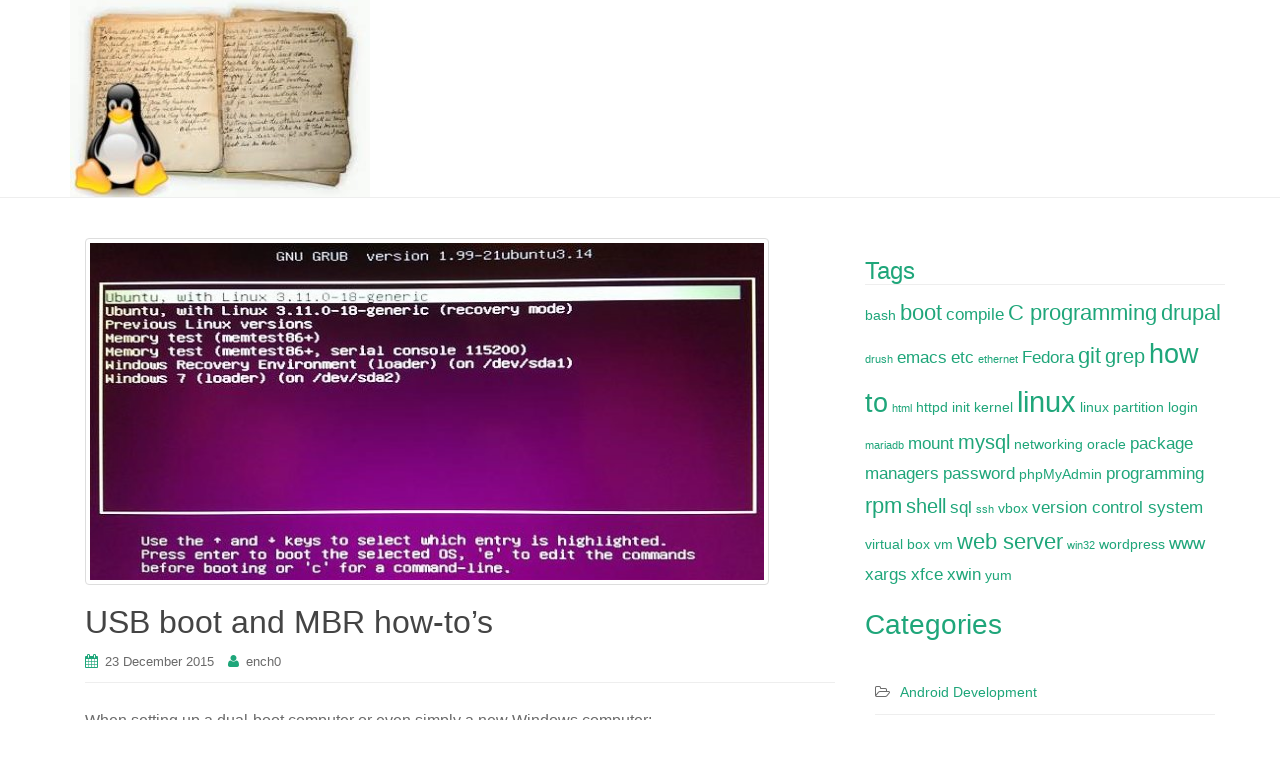

--- FILE ---
content_type: text/html; charset=UTF-8
request_url: https://www.linux-pages.com/2015/12/usb-boot-and-mbr-how-tos/
body_size: 9552
content:
<!DOCTYPE html>
<html lang="en-US">
<head>
<meta charset="UTF-8">
<meta http-equiv="X-UA-Compatible" content="IE=edge">
<meta name="viewport" content="width=device-width, initial-scale=1">
<link rel="profile" href="http://gmpg.org/xfn/11">
<link rel="pingback" href="https://www.linux-pages.com/xmlrpc.php">

<title>USB boot and MBR how-to&#8217;s &#8211; The Linux Pages</title>
<meta name='robots' content='noindex, nofollow' />
<link rel="alternate" type="application/rss+xml" title="The Linux Pages &raquo; Feed" href="https://www.linux-pages.com/feed/" />
<link rel="alternate" type="application/rss+xml" title="The Linux Pages &raquo; Comments Feed" href="https://www.linux-pages.com/comments/feed/" />
<link rel="alternate" type="application/rss+xml" title="The Linux Pages &raquo; USB boot and MBR how-to&#8217;s Comments Feed" href="https://www.linux-pages.com/2015/12/usb-boot-and-mbr-how-tos/feed/" />
<script type="text/javascript">
/* <![CDATA[ */
window._wpemojiSettings = {"baseUrl":"https:\/\/s.w.org\/images\/core\/emoji\/14.0.0\/72x72\/","ext":".png","svgUrl":"https:\/\/s.w.org\/images\/core\/emoji\/14.0.0\/svg\/","svgExt":".svg","source":{"concatemoji":"https:\/\/www.linux-pages.com\/wp-includes\/js\/wp-emoji-release.min.js?ver=6.4.7"}};
/*! This file is auto-generated */
!function(i,n){var o,s,e;function c(e){try{var t={supportTests:e,timestamp:(new Date).valueOf()};sessionStorage.setItem(o,JSON.stringify(t))}catch(e){}}function p(e,t,n){e.clearRect(0,0,e.canvas.width,e.canvas.height),e.fillText(t,0,0);var t=new Uint32Array(e.getImageData(0,0,e.canvas.width,e.canvas.height).data),r=(e.clearRect(0,0,e.canvas.width,e.canvas.height),e.fillText(n,0,0),new Uint32Array(e.getImageData(0,0,e.canvas.width,e.canvas.height).data));return t.every(function(e,t){return e===r[t]})}function u(e,t,n){switch(t){case"flag":return n(e,"\ud83c\udff3\ufe0f\u200d\u26a7\ufe0f","\ud83c\udff3\ufe0f\u200b\u26a7\ufe0f")?!1:!n(e,"\ud83c\uddfa\ud83c\uddf3","\ud83c\uddfa\u200b\ud83c\uddf3")&&!n(e,"\ud83c\udff4\udb40\udc67\udb40\udc62\udb40\udc65\udb40\udc6e\udb40\udc67\udb40\udc7f","\ud83c\udff4\u200b\udb40\udc67\u200b\udb40\udc62\u200b\udb40\udc65\u200b\udb40\udc6e\u200b\udb40\udc67\u200b\udb40\udc7f");case"emoji":return!n(e,"\ud83e\udef1\ud83c\udffb\u200d\ud83e\udef2\ud83c\udfff","\ud83e\udef1\ud83c\udffb\u200b\ud83e\udef2\ud83c\udfff")}return!1}function f(e,t,n){var r="undefined"!=typeof WorkerGlobalScope&&self instanceof WorkerGlobalScope?new OffscreenCanvas(300,150):i.createElement("canvas"),a=r.getContext("2d",{willReadFrequently:!0}),o=(a.textBaseline="top",a.font="600 32px Arial",{});return e.forEach(function(e){o[e]=t(a,e,n)}),o}function t(e){var t=i.createElement("script");t.src=e,t.defer=!0,i.head.appendChild(t)}"undefined"!=typeof Promise&&(o="wpEmojiSettingsSupports",s=["flag","emoji"],n.supports={everything:!0,everythingExceptFlag:!0},e=new Promise(function(e){i.addEventListener("DOMContentLoaded",e,{once:!0})}),new Promise(function(t){var n=function(){try{var e=JSON.parse(sessionStorage.getItem(o));if("object"==typeof e&&"number"==typeof e.timestamp&&(new Date).valueOf()<e.timestamp+604800&&"object"==typeof e.supportTests)return e.supportTests}catch(e){}return null}();if(!n){if("undefined"!=typeof Worker&&"undefined"!=typeof OffscreenCanvas&&"undefined"!=typeof URL&&URL.createObjectURL&&"undefined"!=typeof Blob)try{var e="postMessage("+f.toString()+"("+[JSON.stringify(s),u.toString(),p.toString()].join(",")+"));",r=new Blob([e],{type:"text/javascript"}),a=new Worker(URL.createObjectURL(r),{name:"wpTestEmojiSupports"});return void(a.onmessage=function(e){c(n=e.data),a.terminate(),t(n)})}catch(e){}c(n=f(s,u,p))}t(n)}).then(function(e){for(var t in e)n.supports[t]=e[t],n.supports.everything=n.supports.everything&&n.supports[t],"flag"!==t&&(n.supports.everythingExceptFlag=n.supports.everythingExceptFlag&&n.supports[t]);n.supports.everythingExceptFlag=n.supports.everythingExceptFlag&&!n.supports.flag,n.DOMReady=!1,n.readyCallback=function(){n.DOMReady=!0}}).then(function(){return e}).then(function(){var e;n.supports.everything||(n.readyCallback(),(e=n.source||{}).concatemoji?t(e.concatemoji):e.wpemoji&&e.twemoji&&(t(e.twemoji),t(e.wpemoji)))}))}((window,document),window._wpemojiSettings);
/* ]]> */
</script>
<style id='wp-emoji-styles-inline-css' type='text/css'>

	img.wp-smiley, img.emoji {
		display: inline !important;
		border: none !important;
		box-shadow: none !important;
		height: 1em !important;
		width: 1em !important;
		margin: 0 0.07em !important;
		vertical-align: -0.1em !important;
		background: none !important;
		padding: 0 !important;
	}
</style>
<link rel='stylesheet' id='wp-block-library-css' href='https://www.linux-pages.com/wp-includes/css/dist/block-library/style.min.css?ver=6.4.7' type='text/css' media='all' />
<style id='classic-theme-styles-inline-css' type='text/css'>
/*! This file is auto-generated */
.wp-block-button__link{color:#fff;background-color:#32373c;border-radius:9999px;box-shadow:none;text-decoration:none;padding:calc(.667em + 2px) calc(1.333em + 2px);font-size:1.125em}.wp-block-file__button{background:#32373c;color:#fff;text-decoration:none}
</style>
<style id='global-styles-inline-css' type='text/css'>
body{--wp--preset--color--black: #000000;--wp--preset--color--cyan-bluish-gray: #abb8c3;--wp--preset--color--white: #ffffff;--wp--preset--color--pale-pink: #f78da7;--wp--preset--color--vivid-red: #cf2e2e;--wp--preset--color--luminous-vivid-orange: #ff6900;--wp--preset--color--luminous-vivid-amber: #fcb900;--wp--preset--color--light-green-cyan: #7bdcb5;--wp--preset--color--vivid-green-cyan: #00d084;--wp--preset--color--pale-cyan-blue: #8ed1fc;--wp--preset--color--vivid-cyan-blue: #0693e3;--wp--preset--color--vivid-purple: #9b51e0;--wp--preset--gradient--vivid-cyan-blue-to-vivid-purple: linear-gradient(135deg,rgba(6,147,227,1) 0%,rgb(155,81,224) 100%);--wp--preset--gradient--light-green-cyan-to-vivid-green-cyan: linear-gradient(135deg,rgb(122,220,180) 0%,rgb(0,208,130) 100%);--wp--preset--gradient--luminous-vivid-amber-to-luminous-vivid-orange: linear-gradient(135deg,rgba(252,185,0,1) 0%,rgba(255,105,0,1) 100%);--wp--preset--gradient--luminous-vivid-orange-to-vivid-red: linear-gradient(135deg,rgba(255,105,0,1) 0%,rgb(207,46,46) 100%);--wp--preset--gradient--very-light-gray-to-cyan-bluish-gray: linear-gradient(135deg,rgb(238,238,238) 0%,rgb(169,184,195) 100%);--wp--preset--gradient--cool-to-warm-spectrum: linear-gradient(135deg,rgb(74,234,220) 0%,rgb(151,120,209) 20%,rgb(207,42,186) 40%,rgb(238,44,130) 60%,rgb(251,105,98) 80%,rgb(254,248,76) 100%);--wp--preset--gradient--blush-light-purple: linear-gradient(135deg,rgb(255,206,236) 0%,rgb(152,150,240) 100%);--wp--preset--gradient--blush-bordeaux: linear-gradient(135deg,rgb(254,205,165) 0%,rgb(254,45,45) 50%,rgb(107,0,62) 100%);--wp--preset--gradient--luminous-dusk: linear-gradient(135deg,rgb(255,203,112) 0%,rgb(199,81,192) 50%,rgb(65,88,208) 100%);--wp--preset--gradient--pale-ocean: linear-gradient(135deg,rgb(255,245,203) 0%,rgb(182,227,212) 50%,rgb(51,167,181) 100%);--wp--preset--gradient--electric-grass: linear-gradient(135deg,rgb(202,248,128) 0%,rgb(113,206,126) 100%);--wp--preset--gradient--midnight: linear-gradient(135deg,rgb(2,3,129) 0%,rgb(40,116,252) 100%);--wp--preset--font-size--small: 13px;--wp--preset--font-size--medium: 20px;--wp--preset--font-size--large: 36px;--wp--preset--font-size--x-large: 42px;--wp--preset--spacing--20: 0.44rem;--wp--preset--spacing--30: 0.67rem;--wp--preset--spacing--40: 1rem;--wp--preset--spacing--50: 1.5rem;--wp--preset--spacing--60: 2.25rem;--wp--preset--spacing--70: 3.38rem;--wp--preset--spacing--80: 5.06rem;--wp--preset--shadow--natural: 6px 6px 9px rgba(0, 0, 0, 0.2);--wp--preset--shadow--deep: 12px 12px 50px rgba(0, 0, 0, 0.4);--wp--preset--shadow--sharp: 6px 6px 0px rgba(0, 0, 0, 0.2);--wp--preset--shadow--outlined: 6px 6px 0px -3px rgba(255, 255, 255, 1), 6px 6px rgba(0, 0, 0, 1);--wp--preset--shadow--crisp: 6px 6px 0px rgba(0, 0, 0, 1);}:where(.is-layout-flex){gap: 0.5em;}:where(.is-layout-grid){gap: 0.5em;}body .is-layout-flow > .alignleft{float: left;margin-inline-start: 0;margin-inline-end: 2em;}body .is-layout-flow > .alignright{float: right;margin-inline-start: 2em;margin-inline-end: 0;}body .is-layout-flow > .aligncenter{margin-left: auto !important;margin-right: auto !important;}body .is-layout-constrained > .alignleft{float: left;margin-inline-start: 0;margin-inline-end: 2em;}body .is-layout-constrained > .alignright{float: right;margin-inline-start: 2em;margin-inline-end: 0;}body .is-layout-constrained > .aligncenter{margin-left: auto !important;margin-right: auto !important;}body .is-layout-constrained > :where(:not(.alignleft):not(.alignright):not(.alignfull)){max-width: var(--wp--style--global--content-size);margin-left: auto !important;margin-right: auto !important;}body .is-layout-constrained > .alignwide{max-width: var(--wp--style--global--wide-size);}body .is-layout-flex{display: flex;}body .is-layout-flex{flex-wrap: wrap;align-items: center;}body .is-layout-flex > *{margin: 0;}body .is-layout-grid{display: grid;}body .is-layout-grid > *{margin: 0;}:where(.wp-block-columns.is-layout-flex){gap: 2em;}:where(.wp-block-columns.is-layout-grid){gap: 2em;}:where(.wp-block-post-template.is-layout-flex){gap: 1.25em;}:where(.wp-block-post-template.is-layout-grid){gap: 1.25em;}.has-black-color{color: var(--wp--preset--color--black) !important;}.has-cyan-bluish-gray-color{color: var(--wp--preset--color--cyan-bluish-gray) !important;}.has-white-color{color: var(--wp--preset--color--white) !important;}.has-pale-pink-color{color: var(--wp--preset--color--pale-pink) !important;}.has-vivid-red-color{color: var(--wp--preset--color--vivid-red) !important;}.has-luminous-vivid-orange-color{color: var(--wp--preset--color--luminous-vivid-orange) !important;}.has-luminous-vivid-amber-color{color: var(--wp--preset--color--luminous-vivid-amber) !important;}.has-light-green-cyan-color{color: var(--wp--preset--color--light-green-cyan) !important;}.has-vivid-green-cyan-color{color: var(--wp--preset--color--vivid-green-cyan) !important;}.has-pale-cyan-blue-color{color: var(--wp--preset--color--pale-cyan-blue) !important;}.has-vivid-cyan-blue-color{color: var(--wp--preset--color--vivid-cyan-blue) !important;}.has-vivid-purple-color{color: var(--wp--preset--color--vivid-purple) !important;}.has-black-background-color{background-color: var(--wp--preset--color--black) !important;}.has-cyan-bluish-gray-background-color{background-color: var(--wp--preset--color--cyan-bluish-gray) !important;}.has-white-background-color{background-color: var(--wp--preset--color--white) !important;}.has-pale-pink-background-color{background-color: var(--wp--preset--color--pale-pink) !important;}.has-vivid-red-background-color{background-color: var(--wp--preset--color--vivid-red) !important;}.has-luminous-vivid-orange-background-color{background-color: var(--wp--preset--color--luminous-vivid-orange) !important;}.has-luminous-vivid-amber-background-color{background-color: var(--wp--preset--color--luminous-vivid-amber) !important;}.has-light-green-cyan-background-color{background-color: var(--wp--preset--color--light-green-cyan) !important;}.has-vivid-green-cyan-background-color{background-color: var(--wp--preset--color--vivid-green-cyan) !important;}.has-pale-cyan-blue-background-color{background-color: var(--wp--preset--color--pale-cyan-blue) !important;}.has-vivid-cyan-blue-background-color{background-color: var(--wp--preset--color--vivid-cyan-blue) !important;}.has-vivid-purple-background-color{background-color: var(--wp--preset--color--vivid-purple) !important;}.has-black-border-color{border-color: var(--wp--preset--color--black) !important;}.has-cyan-bluish-gray-border-color{border-color: var(--wp--preset--color--cyan-bluish-gray) !important;}.has-white-border-color{border-color: var(--wp--preset--color--white) !important;}.has-pale-pink-border-color{border-color: var(--wp--preset--color--pale-pink) !important;}.has-vivid-red-border-color{border-color: var(--wp--preset--color--vivid-red) !important;}.has-luminous-vivid-orange-border-color{border-color: var(--wp--preset--color--luminous-vivid-orange) !important;}.has-luminous-vivid-amber-border-color{border-color: var(--wp--preset--color--luminous-vivid-amber) !important;}.has-light-green-cyan-border-color{border-color: var(--wp--preset--color--light-green-cyan) !important;}.has-vivid-green-cyan-border-color{border-color: var(--wp--preset--color--vivid-green-cyan) !important;}.has-pale-cyan-blue-border-color{border-color: var(--wp--preset--color--pale-cyan-blue) !important;}.has-vivid-cyan-blue-border-color{border-color: var(--wp--preset--color--vivid-cyan-blue) !important;}.has-vivid-purple-border-color{border-color: var(--wp--preset--color--vivid-purple) !important;}.has-vivid-cyan-blue-to-vivid-purple-gradient-background{background: var(--wp--preset--gradient--vivid-cyan-blue-to-vivid-purple) !important;}.has-light-green-cyan-to-vivid-green-cyan-gradient-background{background: var(--wp--preset--gradient--light-green-cyan-to-vivid-green-cyan) !important;}.has-luminous-vivid-amber-to-luminous-vivid-orange-gradient-background{background: var(--wp--preset--gradient--luminous-vivid-amber-to-luminous-vivid-orange) !important;}.has-luminous-vivid-orange-to-vivid-red-gradient-background{background: var(--wp--preset--gradient--luminous-vivid-orange-to-vivid-red) !important;}.has-very-light-gray-to-cyan-bluish-gray-gradient-background{background: var(--wp--preset--gradient--very-light-gray-to-cyan-bluish-gray) !important;}.has-cool-to-warm-spectrum-gradient-background{background: var(--wp--preset--gradient--cool-to-warm-spectrum) !important;}.has-blush-light-purple-gradient-background{background: var(--wp--preset--gradient--blush-light-purple) !important;}.has-blush-bordeaux-gradient-background{background: var(--wp--preset--gradient--blush-bordeaux) !important;}.has-luminous-dusk-gradient-background{background: var(--wp--preset--gradient--luminous-dusk) !important;}.has-pale-ocean-gradient-background{background: var(--wp--preset--gradient--pale-ocean) !important;}.has-electric-grass-gradient-background{background: var(--wp--preset--gradient--electric-grass) !important;}.has-midnight-gradient-background{background: var(--wp--preset--gradient--midnight) !important;}.has-small-font-size{font-size: var(--wp--preset--font-size--small) !important;}.has-medium-font-size{font-size: var(--wp--preset--font-size--medium) !important;}.has-large-font-size{font-size: var(--wp--preset--font-size--large) !important;}.has-x-large-font-size{font-size: var(--wp--preset--font-size--x-large) !important;}
.wp-block-navigation a:where(:not(.wp-element-button)){color: inherit;}
:where(.wp-block-post-template.is-layout-flex){gap: 1.25em;}:where(.wp-block-post-template.is-layout-grid){gap: 1.25em;}
:where(.wp-block-columns.is-layout-flex){gap: 2em;}:where(.wp-block-columns.is-layout-grid){gap: 2em;}
.wp-block-pullquote{font-size: 1.5em;line-height: 1.6;}
</style>
<link rel='stylesheet' id='dazzling-bootstrap-css' href='https://www.linux-pages.com/wp-content/themes/dazzling/inc/css/bootstrap.min.css?ver=6.4.7' type='text/css' media='all' />
<link rel='stylesheet' id='dazzling-icons-css' href='https://www.linux-pages.com/wp-content/themes/dazzling/inc/css/font-awesome.min.css?ver=6.4.7' type='text/css' media='all' />
<link rel='stylesheet' id='dazzling-style-css' href='https://www.linux-pages.com/wp-content/themes/dazzling/style.css?ver=6.4.7' type='text/css' media='all' />
<script type="text/javascript" src="https://www.linux-pages.com/wp-includes/js/jquery/jquery.min.js?ver=3.7.1" id="jquery-core-js"></script>
<script type="text/javascript" src="https://www.linux-pages.com/wp-includes/js/jquery/jquery-migrate.min.js?ver=3.4.1" id="jquery-migrate-js"></script>
<script type="text/javascript" src="https://www.linux-pages.com/wp-content/themes/dazzling/inc/js/bootstrap.min.js?ver=6.4.7" id="dazzling-bootstrapjs-js"></script>
<link rel="https://api.w.org/" href="https://www.linux-pages.com/wp-json/" /><link rel="alternate" type="application/json" href="https://www.linux-pages.com/wp-json/wp/v2/posts/1027" /><link rel="EditURI" type="application/rsd+xml" title="RSD" href="https://www.linux-pages.com/xmlrpc.php?rsd" />
<meta name="generator" content="WordPress 6.4.7" />
<link rel="canonical" href="https://www.linux-pages.com/2015/12/usb-boot-and-mbr-how-tos/" />
<link rel='shortlink' href='https://www.linux-pages.com/?p=1027' />
<link rel="alternate" type="application/json+oembed" href="https://www.linux-pages.com/wp-json/oembed/1.0/embed?url=https%3A%2F%2Fwww.linux-pages.com%2F2015%2F12%2Fusb-boot-and-mbr-how-tos%2F" />
<link rel="alternate" type="text/xml+oembed" href="https://www.linux-pages.com/wp-json/oembed/1.0/embed?url=https%3A%2F%2Fwww.linux-pages.com%2F2015%2F12%2Fusb-boot-and-mbr-how-tos%2F&#038;format=xml" />
<style type="text/css">.entry-content {font-family: Helvetica Neue,Helvetica,Arial,sans-serif; font-size:16px; font-weight: normal; color:#6B6B6B;}</style>	<style type="text/css">
			.navbar > .container .navbar-brand {
			color: #000000;
		}
		</style>
	<!--[if lt IE 9]>
<script src="https://www.linux-pages.com/wp-content/themes/dazzling/inc/js/html5shiv.min.js"></script>
<script src="https://www.linux-pages.com/wp-content/themes/dazzling/inc/js/respond.min.js"></script>
<![endif]-->

</head>

<body class="post-template-default single single-post postid-1027 single-format-standard group-blog">
<div id="page" class="hfeed site">

	<nav class="navbar navbar-default" role="navigation">
		<div class="container">
			<div class="navbar-header">
			  <button type="button" class="navbar-toggle" data-toggle="collapse" data-target="#navbar">
			    <span class="sr-only">Toggle navigation</span>
			    <span class="icon-bar"></span>
			    <span class="icon-bar"></span>
			    <span class="icon-bar"></span>
			  </button>

				<div id="logo">

					<span class="site-title">
						
							<a href="https://www.linux-pages.com/"><img src="https://www.linux-pages.com/wp-content/uploads/2016/08/cropped-tux-pages.jpeg"  height="199" width="300" alt="The Linux Pages"/></a>


						
						
					</span><!-- end of .site-name -->

				</div><!-- end of #logo -->

										
			</div>
						</div>
	</nav><!-- .site-navigation -->

        <div class="top-section">
				        </div>
        <div id="content" class="site-content container">

            <div class="container main-content-area">                <div class="row ">
	<div id="primary" class="content-area col-sm-12 col-md-8">
		<main id="main" class="site-main" role="main">

		
			
<article id="post-1027" class="post-1027 post type-post status-publish format-standard has-post-thumbnail hentry category-linux-on-windows tag-bios tag-boot tag-installation tag-os tag-parti">
	<header class="entry-header page-header">

		<img width="684" height="342" src="https://www.linux-pages.com/wp-content/uploads/2015/12/dual-boot-purple.jpg" class="thumbnail wp-post-image" alt="" decoding="async" fetchpriority="high" srcset="https://www.linux-pages.com/wp-content/uploads/2015/12/dual-boot-purple.jpg 684w, https://www.linux-pages.com/wp-content/uploads/2015/12/dual-boot-purple-300x150.jpg 300w" sizes="(max-width: 684px) 100vw, 684px" />
		<h1 class="entry-title ">USB boot and MBR how-to&#8217;s</h1>

		<div class="entry-meta">
			<span class="posted-on"><i class="fa fa-calendar"></i> <a href="https://www.linux-pages.com/2015/12/usb-boot-and-mbr-how-tos/" rel="bookmark"><time class="entry-date published" datetime="2015-12-23T15:57:44+02:00">23 December 2015</time><time class="updated" datetime="2015-12-23T17:09:19+02:00">23 December 2015</time></a></span><span class="byline"> <i class="fa fa-user"></i> <span class="author vcard"><a class="url fn n" href="https://www.linux-pages.com/author/ench0/">ench0</a></span></span>		</div><!-- .entry-meta -->
	</header><!-- .entry-header -->

	<div class="entry-content">
		<p>When setting up a dual-boot computer or even simply a new Windows computer:<br />
1. Have a Linux Live CD/DVD/USB handy. It&#8217;s almost guaranteed that you will need it even if you&#8217;re only installing windows.</p>
<p>2. Save the MBR (&#8220;Master Boot Record&#8221;): Boot your Live linux and in the terminal type:<br />
<code>sudo dd <strong><span style="color: #008000;">if</span></strong>=/dev/sda <strong><span style="color: #ff0000;">of</span></strong>=/some/path/your-mbr-backup-file bs=512 count=1<code></code></code></p>
<div style="border: 1px solid black; background: wheat; margin: 4px 8px 4px 0px; padding: 8px; font-size: 0.8em; font-family: Times,Roman,Verdana,Arial; float: left; width: 300px;">An excellent article on MBR and it&#8217;s internal structure can be found here:<br />
<a href="http://www.cyberciti.biz/faq/howto-copy-mbr" target="_blank">http://www.cyberciti.biz/faq/howto-copy-mbr</a>, the gist of it being that MBR consists of: 512 bytes total = 446 bytes (the Bootstrap loader code) +  64 bytes (Partition table) + 2 bytes (Signature).<br />
So if you only want to copy the bootstrap loader, not overwriting the PT and signature you will need to adjust the bs param of the dd command to copy just 446 bytes, not the entire 512 byte block.</div>
<p>3. BIOS &#8211; Disable UEFI boot or you won&#8217;t be able to dual-boot.</p>
<p>4. Install Windows first. Why? Coz it&#8217;s dumb (AND evil!). If you put anything on the MBR the windows installer will not work, telling you that there is no drive found, that you need to load drivers for the drive, etc. In reality it simply didn&#8217;t find it&#8217;s beloved MBR in the firs sector, the drive is fine.</p>
<p>Should this somehow happen &#8211; use your your-mbr-backup-file which you create earlier to restore the MBR:<br />
<code>sudo dd <span style="color: #ff0000;">of</span>=/dev/sda <strong><span style="color: #339966;">if</span></strong>=/some/path/your-mbr-backup-file bs=512 count=1<code></code></code></p>
<p>Creating a bootable USB from an ISO which contains a boot image is as simple as:<br />
<code>sudo dd <strong><span style="color: #339966;">if</span></strong>=xubuntu-14.04.3-desktop-amd64.iso <span style="color: #ff0000;"><strong>of</strong></span>=/dev/sdb bs=8M</code></p>
<p>5. If after installing Windows you have problems with the HDD in the Linux installer, e.g. installer or gparted sees the disk as one big empty space, even though there is at least 2 NTFS partitions&#8230; or complains about presence of both MBR and GPT:<br />
<code>$ gdisk /dev/sda</code><br />
If gdisk asks about presence of both MBR and GPT and which one to use select MBR. Then type &#8216;x&#8217; to enter the &#8216;experts&#8217; menu. Then &#8216;z&#8217; to zap the GPT data. On the next 2 prompts confirm destruction of GPT (&#8216;y&#8217;), do not wipe out MBR (&#8216;n&#8217;)</p>
			</div><!-- .entry-content -->

	<footer class="entry-meta">
		<i class="fa fa-folder-open-o"></i> <a href="https://www.linux-pages.com/category/linux-on-windows/" rel="category tag">Linux on Windows</a> <i class="fa fa-tags"></i> <a href="https://www.linux-pages.com/tag/bios/" rel="tag">bios</a>, <a href="https://www.linux-pages.com/tag/boot/" rel="tag">boot</a>, <a href="https://www.linux-pages.com/tag/installation/" rel="tag">installation</a>, <a href="https://www.linux-pages.com/tag/os/" rel="tag">os</a>, <a href="https://www.linux-pages.com/tag/parti/" rel="tag">parti</a>. <i class="fa fa-link"></i> <a href="https://www.linux-pages.com/2015/12/usb-boot-and-mbr-how-tos/" rel="bookmark">permalink</a>.
						<hr class="section-divider">
	</footer><!-- .entry-meta -->
</article><!-- #post-## -->

				<nav class="navigation post-navigation" role="navigation">
		<h2 class="screen-reader-text">Post navigation</h2>
		<div class="nav-links">
			<div class="nav-previous"><a href="https://www.linux-pages.com/2015/11/linux-makefile-assignment-operators/" rel="prev"><i class="fa fa-chevron-left"></i> Linux makefile assignment operators</a></div><div class="nav-next"><a href="https://www.linux-pages.com/2016/03/how-to-resize-multiple-images-in-linux/" rel="next">How to resize multiple images in Linux <i class="fa fa-chevron-right"></i></a></div>		</div><!-- .nav-links -->
	</nav><!-- .navigation -->
	
			
<div id="comments" class="comments-area">

	
	
	
		<div id="respond" class="comment-respond">
		<h3 id="reply-title" class="comment-reply-title">Leave a Reply <small><a rel="nofollow" id="cancel-comment-reply-link" href="/2015/12/usb-boot-and-mbr-how-tos/#respond" style="display:none;">Cancel reply</a></small></h3><form action="https://www.linux-pages.com/wp-comments-post.php" method="post" id="commentform" class="comment-form"><p class="comment-notes"><span id="email-notes">Your email address will not be published.</span> <span class="required-field-message">Required fields are marked <span class="required">*</span></span></p><p class="comment-form-comment"><label for="comment">Comment <span class="required">*</span></label> <textarea id="comment" name="comment" cols="45" rows="8" maxlength="65525" required="required"></textarea></p><p class="comment-form-author"><label for="author">Name <span class="required">*</span></label> <input id="author" name="author" type="text" value="" size="30" maxlength="245" autocomplete="name" required="required" /></p>
<p class="comment-form-email"><label for="email">Email <span class="required">*</span></label> <input id="email" name="email" type="text" value="" size="30" maxlength="100" aria-describedby="email-notes" autocomplete="email" required="required" /></p>
<p class="comment-form-url"><label for="url">Website</label> <input id="url" name="url" type="text" value="" size="30" maxlength="200" autocomplete="url" /></p>
<p class="form-submit"><input name="submit" type="submit" id="submit" class="submit" value="Post Comment" /> <input type='hidden' name='comment_post_ID' value='1027' id='comment_post_ID' />
<input type='hidden' name='comment_parent' id='comment_parent' value='0' />
</p><p style="display: none;"><input type="hidden" id="akismet_comment_nonce" name="akismet_comment_nonce" value="778bd81df7" /></p><p style="display: none !important;" class="akismet-fields-container" data-prefix="ak_"><label>&#916;<textarea name="ak_hp_textarea" cols="45" rows="8" maxlength="100"></textarea></label><input type="hidden" id="ak_js_1" name="ak_js" value="200"/><script>document.getElementById( "ak_js_1" ).setAttribute( "value", ( new Date() ).getTime() );</script></p></form>	</div><!-- #respond -->
	
</div><!-- #comments -->
		
		</main><!-- #main -->
	</div><!-- #primary -->

	<div id="secondary" class="widget-area col-sm-12 col-md-4" role="complementary">
				<aside id="tag_cloud-3" class="widget widget_tag_cloud"><h3 class="widget-title">Tags</h3><div class="tagcloud"><a href="https://www.linux-pages.com/tag/bash/" class="tag-cloud-link tag-link-89 tag-link-position-1" style="font-size: 10.666666666667pt;" aria-label="bash (3 items)">bash</a>
<a href="https://www.linux-pages.com/tag/boot/" class="tag-cloud-link tag-link-54 tag-link-position-2" style="font-size: 16.222222222222pt;" aria-label="boot (6 items)">boot</a>
<a href="https://www.linux-pages.com/tag/compile/" class="tag-cloud-link tag-link-81 tag-link-position-3" style="font-size: 12.888888888889pt;" aria-label="compile (4 items)">compile</a>
<a href="https://www.linux-pages.com/tag/c-programming/" class="tag-cloud-link tag-link-171 tag-link-position-4" style="font-size: 16.222222222222pt;" aria-label="C programming (6 items)">C programming</a>
<a href="https://www.linux-pages.com/tag/drupal-howtos/" class="tag-cloud-link tag-link-173 tag-link-position-5" style="font-size: 16.222222222222pt;" aria-label="drupal (6 items)">drupal</a>
<a href="https://www.linux-pages.com/tag/drush/" class="tag-cloud-link tag-link-186 tag-link-position-6" style="font-size: 8pt;" aria-label="drush (2 items)">drush</a>
<a href="https://www.linux-pages.com/tag/emacs-2/" class="tag-cloud-link tag-link-60 tag-link-position-7" style="font-size: 12.888888888889pt;" aria-label="emacs (4 items)">emacs</a>
<a href="https://www.linux-pages.com/tag/etc/" class="tag-cloud-link tag-link-57 tag-link-position-8" style="font-size: 12.888888888889pt;" aria-label="etc (4 items)">etc</a>
<a href="https://www.linux-pages.com/tag/ethernet/" class="tag-cloud-link tag-link-189 tag-link-position-9" style="font-size: 8pt;" aria-label="ethernet (2 items)">ethernet</a>
<a href="https://www.linux-pages.com/tag/fedora/" class="tag-cloud-link tag-link-95 tag-link-position-10" style="font-size: 12.888888888889pt;" aria-label="Fedora (4 items)">Fedora</a>
<a href="https://www.linux-pages.com/tag/git/" class="tag-cloud-link tag-link-83 tag-link-position-11" style="font-size: 16.222222222222pt;" aria-label="git (6 items)">git</a>
<a href="https://www.linux-pages.com/tag/grep/" class="tag-cloud-link tag-link-118 tag-link-position-12" style="font-size: 14.666666666667pt;" aria-label="grep (5 items)">grep</a>
<a href="https://www.linux-pages.com/tag/how-to/" class="tag-cloud-link tag-link-36 tag-link-position-13" style="font-size: 20.444444444444pt;" aria-label="how to (10 items)">how to</a>
<a href="https://www.linux-pages.com/tag/html/" class="tag-cloud-link tag-link-141 tag-link-position-14" style="font-size: 8pt;" aria-label="html (2 items)">html</a>
<a href="https://www.linux-pages.com/tag/httpd/" class="tag-cloud-link tag-link-147 tag-link-position-15" style="font-size: 10.666666666667pt;" aria-label="httpd (3 items)">httpd</a>
<a href="https://www.linux-pages.com/tag/init/" class="tag-cloud-link tag-link-55 tag-link-position-16" style="font-size: 10.666666666667pt;" aria-label="init (3 items)">init</a>
<a href="https://www.linux-pages.com/tag/kernel/" class="tag-cloud-link tag-link-107 tag-link-position-17" style="font-size: 10.666666666667pt;" aria-label="kernel (3 items)">kernel</a>
<a href="https://www.linux-pages.com/tag/linux/" class="tag-cloud-link tag-link-42 tag-link-position-18" style="font-size: 22pt;" aria-label="linux (12 items)">linux</a>
<a href="https://www.linux-pages.com/tag/linux-partition/" class="tag-cloud-link tag-link-76 tag-link-position-19" style="font-size: 10.666666666667pt;" aria-label="linux partition (3 items)">linux partition</a>
<a href="https://www.linux-pages.com/tag/login/" class="tag-cloud-link tag-link-199 tag-link-position-20" style="font-size: 10.666666666667pt;" aria-label="login (3 items)">login</a>
<a href="https://www.linux-pages.com/tag/mariadb/" class="tag-cloud-link tag-link-202 tag-link-position-21" style="font-size: 8pt;" aria-label="mariadb (2 items)">mariadb</a>
<a href="https://www.linux-pages.com/tag/mount/" class="tag-cloud-link tag-link-67 tag-link-position-22" style="font-size: 12.888888888889pt;" aria-label="mount (4 items)">mount</a>
<a href="https://www.linux-pages.com/tag/mysql/" class="tag-cloud-link tag-link-155 tag-link-position-23" style="font-size: 14.666666666667pt;" aria-label="mysql (5 items)">mysql</a>
<a href="https://www.linux-pages.com/tag/networking/" class="tag-cloud-link tag-link-142 tag-link-position-24" style="font-size: 10.666666666667pt;" aria-label="networking (3 items)">networking</a>
<a href="https://www.linux-pages.com/tag/oracle/" class="tag-cloud-link tag-link-70 tag-link-position-25" style="font-size: 10.666666666667pt;" aria-label="oracle (3 items)">oracle</a>
<a href="https://www.linux-pages.com/tag/package-managers/" class="tag-cloud-link tag-link-96 tag-link-position-26" style="font-size: 12.888888888889pt;" aria-label="package managers (4 items)">package managers</a>
<a href="https://www.linux-pages.com/tag/password/" class="tag-cloud-link tag-link-198 tag-link-position-27" style="font-size: 12.888888888889pt;" aria-label="password (4 items)">password</a>
<a href="https://www.linux-pages.com/tag/phpmyadmin/" class="tag-cloud-link tag-link-157 tag-link-position-28" style="font-size: 10.666666666667pt;" aria-label="phpMyAdmin (3 items)">phpMyAdmin</a>
<a href="https://www.linux-pages.com/tag/programming-2/" class="tag-cloud-link tag-link-98 tag-link-position-29" style="font-size: 12.888888888889pt;" aria-label="programming (4 items)">programming</a>
<a href="https://www.linux-pages.com/tag/rpm/" class="tag-cloud-link tag-link-49 tag-link-position-30" style="font-size: 16.222222222222pt;" aria-label="rpm (6 items)">rpm</a>
<a href="https://www.linux-pages.com/tag/shell/" class="tag-cloud-link tag-link-85 tag-link-position-31" style="font-size: 14.666666666667pt;" aria-label="shell (5 items)">shell</a>
<a href="https://www.linux-pages.com/tag/sql/" class="tag-cloud-link tag-link-154 tag-link-position-32" style="font-size: 12.888888888889pt;" aria-label="sql (4 items)">sql</a>
<a href="https://www.linux-pages.com/tag/ssh/" class="tag-cloud-link tag-link-168 tag-link-position-33" style="font-size: 8pt;" aria-label="ssh (2 items)">ssh</a>
<a href="https://www.linux-pages.com/tag/vbox-2/" class="tag-cloud-link tag-link-69 tag-link-position-34" style="font-size: 10.666666666667pt;" aria-label="vbox (3 items)">vbox</a>
<a href="https://www.linux-pages.com/tag/version-control-system/" class="tag-cloud-link tag-link-84 tag-link-position-35" style="font-size: 12.888888888889pt;" aria-label="version control system (4 items)">version control system</a>
<a href="https://www.linux-pages.com/tag/virtual-box/" class="tag-cloud-link tag-link-68 tag-link-position-36" style="font-size: 10.666666666667pt;" aria-label="virtual box (3 items)">virtual box</a>
<a href="https://www.linux-pages.com/tag/vm/" class="tag-cloud-link tag-link-71 tag-link-position-37" style="font-size: 10.666666666667pt;" aria-label="vm (3 items)">vm</a>
<a href="https://www.linux-pages.com/tag/web-server/" class="tag-cloud-link tag-link-146 tag-link-position-38" style="font-size: 16.222222222222pt;" aria-label="web server (6 items)">web server</a>
<a href="https://www.linux-pages.com/tag/win32/" class="tag-cloud-link tag-link-143 tag-link-position-39" style="font-size: 8pt;" aria-label="win32 (2 items)">win32</a>
<a href="https://www.linux-pages.com/tag/wordpress-2/" class="tag-cloud-link tag-link-136 tag-link-position-40" style="font-size: 10.666666666667pt;" aria-label="wordpress (3 items)">wordpress</a>
<a href="https://www.linux-pages.com/tag/www/" class="tag-cloud-link tag-link-183 tag-link-position-41" style="font-size: 12.888888888889pt;" aria-label="www (4 items)">www</a>
<a href="https://www.linux-pages.com/tag/xargs/" class="tag-cloud-link tag-link-117 tag-link-position-42" style="font-size: 12.888888888889pt;" aria-label="xargs (4 items)">xargs</a>
<a href="https://www.linux-pages.com/tag/xfce/" class="tag-cloud-link tag-link-38 tag-link-position-43" style="font-size: 12.888888888889pt;" aria-label="xfce (4 items)">xfce</a>
<a href="https://www.linux-pages.com/tag/xwin/" class="tag-cloud-link tag-link-123 tag-link-position-44" style="font-size: 12.888888888889pt;" aria-label="xwin (4 items)">xwin</a>
<a href="https://www.linux-pages.com/tag/yum/" class="tag-cloud-link tag-link-131 tag-link-position-45" style="font-size: 10.666666666667pt;" aria-label="yum (3 items)">yum</a></div>
</aside><aside id="block-5" class="widget widget_block widget_text">
<p></p>
</aside><aside id="block-6" class="widget widget_block">
<h2 class="wp-block-heading">Categories</h2>
</aside><aside id="block-3" class="widget widget_block widget_categories"><ul class="wp-block-categories-list wp-block-categories">	<li class="cat-item cat-item-128"><a href="https://www.linux-pages.com/category/programming/android-development/">Android Development</a>
</li>
	<li class="cat-item cat-item-152"><a href="https://www.linux-pages.com/category/shell-and-environment/bash-shell-and-environment/">Bash</a>
</li>
	<li class="cat-item cat-item-12"><a href="https://www.linux-pages.com/category/programming/c-programming/">C programming</a>
</li>
	<li class="cat-item cat-item-115"><a href="https://www.linux-pages.com/category/linux-package-managers/dpkgapt-get/">dpkg/apt-get</a>
</li>
	<li class="cat-item cat-item-144"><a href="https://www.linux-pages.com/category/programming/drupal-howtos/">drupal</a>
</li>
	<li class="cat-item cat-item-19"><a href="https://www.linux-pages.com/category/emacs/">Emacs</a>
</li>
	<li class="cat-item cat-item-13"><a href="https://www.linux-pages.com/category/programming/version-control-git/">Git</a>
</li>
	<li class="cat-item cat-item-110"><a href="https://www.linux-pages.com/category/programming/java/">Java</a>
</li>
	<li class="cat-item cat-item-4"><a href="https://www.linux-pages.com/category/linux-administration/">Linux administration</a>
</li>
	<li class="cat-item cat-item-196"><a href="https://www.linux-pages.com/category/linux-kernel/linux-device-drivers/">Linux device drivers</a>
</li>
	<li class="cat-item cat-item-5"><a href="https://www.linux-pages.com/category/linux-gaming/">Linux Gaming</a>
</li>
	<li class="cat-item cat-item-195"><a href="https://www.linux-pages.com/category/linux-kernel/">Linux kernel</a>
</li>
	<li class="cat-item cat-item-201"><a href="https://www.linux-pages.com/category/linux-networking/">Linux Networking</a>
</li>
	<li class="cat-item cat-item-167"><a href="https://www.linux-pages.com/category/linux-on-windows/">Linux on Windows</a>
</li>
	<li class="cat-item cat-item-182"><a href="https://www.linux-pages.com/category/linux-printing/">Linux printing</a>
</li>
	<li class="cat-item cat-item-23"><a href="https://www.linux-pages.com/category/linux-sound-alsa/">Linux sound and ALSA</a>
</li>
	<li class="cat-item cat-item-20"><a href="https://www.linux-pages.com/category/linux-package-managers/">Package Managers</a>
</li>
	<li class="cat-item cat-item-10"><a href="https://www.linux-pages.com/category/programming/">Programming</a>
</li>
	<li class="cat-item cat-item-21"><a href="https://www.linux-pages.com/category/linux-package-managers/rpm-package-manager/">RPM</a>
</li>
	<li class="cat-item cat-item-8"><a href="https://www.linux-pages.com/category/shell-and-environment/">Shell and environment</a>
</li>
	<li class="cat-item cat-item-3"><a href="https://www.linux-pages.com/category/tips-and-tricks/">Tips and tricks</a>
</li>
	<li class="cat-item cat-item-1"><a href="https://www.linux-pages.com/category/uncategorized/">Uncategorized</a>
</li>
	<li class="cat-item cat-item-14"><a href="https://www.linux-pages.com/category/virtualization/vbox/">VirtualBox</a>
</li>
	<li class="cat-item cat-item-151"><a href="https://www.linux-pages.com/category/virtualization/">Virtualization</a>
</li>
	<li class="cat-item cat-item-187"><a href="https://www.linux-pages.com/category/programming/web-development/">web development</a>
</li>
	<li class="cat-item cat-item-90"><a href="https://www.linux-pages.com/category/virtualization/wine/">wine</a>
</li>
	<li class="cat-item cat-item-106"><a href="https://www.linux-pages.com/category/x-window-system/wmaker/">WMaker</a>
</li>
	<li class="cat-item cat-item-140"><a href="https://www.linux-pages.com/category/wordpress-tips/">Wordpress Tips</a>
</li>
	<li class="cat-item cat-item-25"><a href="https://www.linux-pages.com/category/x-window-system/">X Window System</a>
</li>
	<li class="cat-item cat-item-26"><a href="https://www.linux-pages.com/category/x-window-system/xfce-desktop-environment/">XFCE</a>
</li>
</ul></aside>	</div><!-- #secondary -->
                </div><!-- close .row -->
            </div><!-- close .container -->
        </div><!-- close .site-content -->

	<div id="footer-area">
		<div class="container footer-inner">
			
			</div>

		<footer id="colophon" class="site-footer" role="contentinfo">
			<div class="site-info container">
								<nav role="navigation" class="col-md-6">
									</nav>
				<div class="copyright col-md-6">
					dazzling					Theme by <a href="http://colorlib.com/wp/" target="_blank">Colorlib</a> Powered by <a href="http://wordpress.org/" target="_blank">WordPress</a>				</div>
			</div><!-- .site-info -->
			<button class="scroll-to-top"><i class="fa fa-angle-up"></i></button><!-- .scroll-to-top -->
		</footer><!-- #colophon -->
	</div>
</div><!-- #page -->

<script type="text/javascript" src="https://www.linux-pages.com/wp-content/themes/dazzling/inc/js/main.js?ver=1.5.4" id="dazzling-main-js"></script>
<script type="text/javascript" src="https://www.linux-pages.com/wp-includes/js/comment-reply.min.js?ver=6.4.7" id="comment-reply-js" async="async" data-wp-strategy="async"></script>
<script defer type="text/javascript" src="https://www.linux-pages.com/wp-content/plugins/akismet/_inc/akismet-frontend.js?ver=1704874922" id="akismet-frontend-js"></script>

</body>
</html>

<!-- Page cached by LiteSpeed Cache 6.1 on 2026-01-14 14:42:35 -->